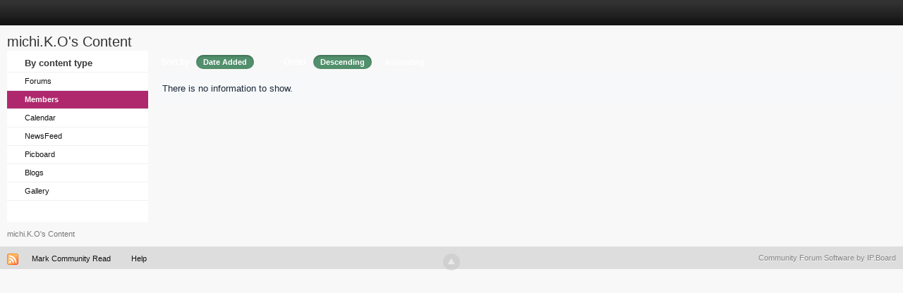

--- FILE ---
content_type: text/html; charset=utf-8
request_url: https://www.google.com/recaptcha/api2/aframe
body_size: 226
content:
<!DOCTYPE HTML><html><head><meta http-equiv="content-type" content="text/html; charset=UTF-8"></head><body><script nonce="6x975YuJWZYub10Lp6M-og">/** Anti-fraud and anti-abuse applications only. See google.com/recaptcha */ try{var clients={'sodar':'https://pagead2.googlesyndication.com/pagead/sodar?'};window.addEventListener("message",function(a){try{if(a.source===window.parent){var b=JSON.parse(a.data);var c=clients[b['id']];if(c){var d=document.createElement('img');d.src=c+b['params']+'&rc='+(localStorage.getItem("rc::a")?sessionStorage.getItem("rc::b"):"");window.document.body.appendChild(d);sessionStorage.setItem("rc::e",parseInt(sessionStorage.getItem("rc::e")||0)+1);localStorage.setItem("rc::h",'1764510204065');}}}catch(b){}});window.parent.postMessage("_grecaptcha_ready", "*");}catch(b){}</script></body></html>